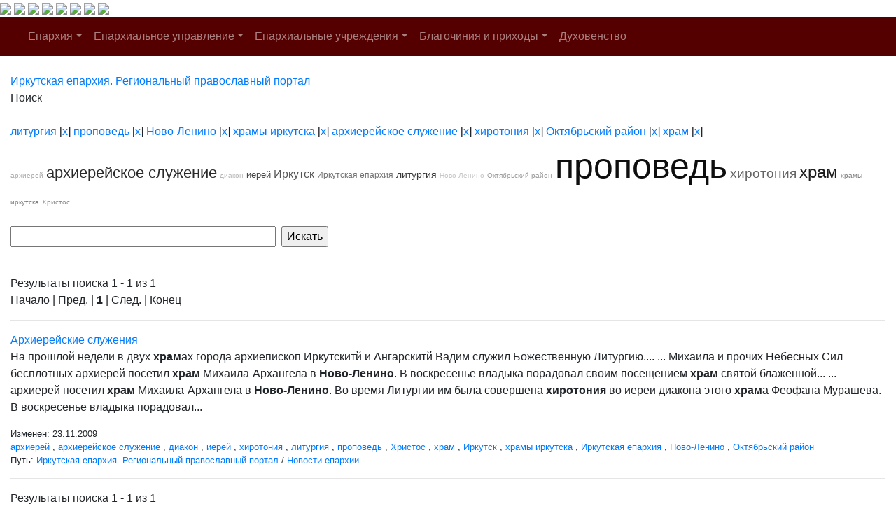

--- FILE ---
content_type: text/html; charset=windows-1251
request_url: http://www.iemp.ru/search/index.php?tags=%EB%E8%F2%F3%F0%E3%E8%FF%2C%EF%F0%EE%EF%EE%E2%E5%E4%FC%2C%CD%EE%E2%EE-%CB%E5%ED%E8%ED%EE%2C%F5%F0%E0%EC%FB+%E8%F0%EA%F3%F2%F1%EA%E0%2C%E0%F0%F5%E8%E5%F0%E5%E9%F1%EA%EE%E5+%F1%EB%F3%E6%E5%ED%E8%E5%2C%F5%E8%F0%EE%F2%EE%ED%E8%FF%2C%CE%EA%F2%FF%E1%F0%FC%F1%EA%E8%E9+%F0%E0%E9%EE%ED%2C%F5%F0%E0%EC&q=&where=&how=r
body_size: 33929
content:
<!DOCTYPE HTML PUBLIC "-//W3C//DTD HTML 4.01 Transitional//EN">
<html>
<head>
    <meta charset="windows-1251">
    <title>Поиск по сайту</title>
            <meta name="viewport" content="width=device-width, initial-scale=1, shrink-to-fit=no">
    <link href="/bitrix/cache/css/en/new_eparhia_doc/page_076de6cdb2cac97676ceae45870f3987/page_076de6cdb2cac97676ceae45870f3987_v1.css?16884977351253" type="text/css"  rel="stylesheet" />
<link href="/bitrix/cache/css/en/new_eparhia_doc/template_ed15fd755afd481846ec5748305c81b6/template_ed15fd755afd481846ec5748305c81b6_v1.css?172775068320862" type="text/css"  data-template-style="true" rel="stylesheet" />

    <link rel="stylesheet" href="https://maxcdn.bootstrapcdn.com/bootstrap/4.0.0/css/bootstrap.min.css" integrity="sha384-Gn5384xqQ1aoWXA+058RXPxPg6fy4IWvTNh0E263XmFcJlSAwiGgFAW/dAiS6JXm" crossorigin="anonymous">
    <script src="https://code.jquery.com/jquery-3.2.1.slim.min.js" integrity="sha384-KJ3o2DKtIkvYIK3UENzmM7KCkRr/rE9/Qpg6aAZGJwFDMVNA/GpGFF93hXpG5KkN" crossorigin="anonymous"></script>
    <script src="https://cdnjs.cloudflare.com/ajax/libs/popper.js/1.12.9/umd/popper.min.js" integrity="sha384-ApNbgh9B+Y1QKtv3Rn7W3mgPxhU9K/ScQsAP7hUibX39j7fakFPskvXusvfa0b4Q" crossorigin="anonymous"></script>
    <script src="https://maxcdn.bootstrapcdn.com/bootstrap/4.0.0/js/bootstrap.min.js" integrity="sha384-JZR6Spejh4U02d8jOt6vLEHfe/JQGiRRSQQxSfFWpi1MquVdAyjUar5+76PVCmYl" crossorigin="anonymous"></script>
    <link rel="stylesheet" href="/bitrix/templates/new_eparhia/font-awesome/css/font-awesome.min.css">
    <link rel="stylesheet" href="https://cdnjs.cloudflare.com/ajax/libs/fancybox/3.5.7/jquery.fancybox.css">
</head>

<body>
<div id = "wrap">
<div class="header">
        <a href="/" class="header_link"></a>
        <a href="/"><img src="/bitrix/templates/new_eparhia/images/b_home.png" class="b_home"></a>
        <a href="mailto:eparhia_irkutsk@mail.ru"><img src="/bitrix/templates/new_eparhia/images/b_mail.png" class="b_mail"></a>
        <a href="sip:73952778481"><img src="/bitrix/templates/new_eparhia/images/b_phone.png" class="b_phone"></a>
        <a data-toggle="modal" href="remote.html" data-target="#search"><img src="/bitrix/templates/new_eparhia/images/b_search.png" class="b_search"></a>
        <a href="https://vk.com/irkutskaya_eparhiya" target="_nblank"><img src="/bitrix/templates/new_eparhia/images/b_vk.png" class="b_vk"></a>
        <a href="https://www.youtube.com/@iemp_irk" target="_nblank"><img src="/bitrix/templates/new_eparhia/images/b_youtube.png" class="b_youtube"></a>
        <a href="https://t.me/IEMP_RU" target="_nblank"><img src="/bitrix/templates/new_eparhia/images/b_telegram.png" class="b_telegram"></a>
        <a href="https://ok.ru/group/68665972686884" target="_nblank"><img src="/bitrix/templates/new_eparhia/images/b_ok.png" class="b_ok"></a>
        <div class="modal fade" id="search" tabindex="-1" role="dialog" aria-labelledby="exampleModalLabel" aria-hidden="true">
        <div class="modal-dialog" role="document">
            <div class="modal-content">
            <form action="/search/index.php">
            <div class="modal-body">
                <div class="form-group">
                    <h5 class="modal-title" id="exampleModalLabel">Поиск по сайту</h5>
                </div>   
                <div class="form-group">
                    <input type="text" class="form-control" id="q" name="q">
                </div>    
                <div class="form-group" align="right">
                    <button type="submit" class="btn btn-primary">Найти информацию</button>
                    <button type="button" class="btn btn-secondary" data-dismiss="modal">Закрыть</button>
                </div> 
            </div>
            </form>
            </div>
        </div>
        </div>
        	<div class="menu">
		<nav class="navbar navbar-expand-lg navbar-dark" style="background-color: #550000;">
			<a class="navbar-brand" href="#"></a>
			<button class="navbar-toggler" type="button" data-toggle="collapse" data-target="#navbarSupportedContent" aria-controls="navbarSupportedContent" aria-expanded="false" aria-label="Toggle navigation">
				<span class="navbar-toggler-icon"></span>
			</button>
			<div class="collapse navbar-collapse" id="navbarSupportedContent">
				<ul class="navbar-nav">
																																<li class="nav-item dropdown ">
									<a class="nav-link dropdown-toggle" href="/eparkhiya/" id="navbarDropdown" role="button" data-toggle="dropdown" aria-haspopup="true" aria-expanded="false">Епархия</a>
									<div class="dropdown-menu" aria-labelledby="navbarDropdown">																																																												<a class="dropdown-item " href="/duhovenstvo/detail.php?ID=13910">Правящий архиерей</a>
																																																																				<a class="dropdown-item " href="/eparkhiya/istoriya-eparkhii/">История епархии</a>
																																																																				<a class="dropdown-item " href="/eparkhiya/novomucheniki">Новомученики Иркутской епархии</a>
																																																																				<a class="dropdown-item " href="/eparkhiya/interaktivnaya-karta-eparkhii/">Интерактивная карта епархии</a>
																																																																				<a class="dropdown-item " href="/pravyashchiy-arkhierey/priemnaya-arkhiereya-/">Приемная архиерея</a>
																																													</div></li>																											<li class="nav-item dropdown ">
									<a class="nav-link dropdown-toggle" href="/uprav/" id="navbarDropdown" role="button" data-toggle="dropdown" aria-haspopup="true" aria-expanded="false">Епархиальное управление</a>
									<div class="dropdown-menu" aria-labelledby="navbarDropdown">																																																												<a class="dropdown-item " href="/uprav/eparkhialnye-otdely/">Епархиальные отделы</a>
																																																																				<a class="dropdown-item " href="/uprav/dokumenty-eparkhialnogo-upravleniya/">Документы епархиального управления</a>
																																																																				<a class="dropdown-item " href="/uprav/eparkhialnyy-sovet/">Епархиальный совет</a>
																																																																				<a class="dropdown-item " href="/uprav/eparkhialnye-komissii/">Епархиальные комиссии</a>
																																																																				<a class="dropdown-item " href="/uprav/tserkovnyy-sud/">Церковный суд</a>
																																													</div></li>																											<li class="nav-item dropdown ">
									<a class="nav-link dropdown-toggle" href="/eparkhialnye-uchrezhdeniya/" id="navbarDropdown" role="button" data-toggle="dropdown" aria-haspopup="true" aria-expanded="false">Епархиальные учреждения</a>
									<div class="dropdown-menu" aria-labelledby="navbarDropdown">																																																												<a class="dropdown-item " href="/eparkhialnye-uchrezhdeniya/pravoslavnye-obshcheobrazovatelnye-uchrezhdeniya-eparkhii">Православные общеобразовательные учреждения епархии</a>
																																																																				<a class="dropdown-item " href="/eparkhialnye-uchrezhdeniya/eparkhialnyy-detskiy-lager-rodnichek/">Епархиальный детский лагерь «Роднички»</a>
																																																																				<a class="dropdown-item " href="/eparkhialnye-uchrezhdeniya/kulturno-prosvetitelskiy-tsentr">Культурно-просветительский центр</a>
																																																																				<a class="dropdown-item " href="/eparkhialnye-uchrezhdeniya/ano-sestrichestvo/">АНО, сестричество</a>
																																																																				<a class="dropdown-item " href="/eparkhialnye-uchrezhdeniya/eparkhialnyy-sklad-/">Епархиальный склад </a>
																																																																				<a class="dropdown-item " href="/eparkhialnye-uchrezhdeniya/bratstvo-vo-imya-svyatitelya-innokentiya-irkutskogo/">Братство во имя святителя Иннокентия Иркутского</a>
																																																																				<a class="dropdown-item " href="/eparkhialnye-uchrezhdeniya/dushepopechitelskiy-pravoslavnyy-tsentr/">Душепопечительский православный центр</a>
																																													</div></li>																											<li class="nav-item dropdown ">
									<a class="nav-link dropdown-toggle" href="/blagochiniya/" id="navbarDropdown" role="button" data-toggle="dropdown" aria-haspopup="true" aria-expanded="false">Благочиния и приходы</a>
									<div class="dropdown-menu" aria-labelledby="navbarDropdown">																																																												<a class="dropdown-item " href="/blagochiniya/detail.php?ID=13058">I ИРКУТСКОЕ</a>
																																																																				<a class="dropdown-item " href="/blagochiniya/detail.php?ID=13059">II ИРКУТСКОЕ</a>
																																																																				<a class="dropdown-item " href="/blagochiniya/detail.php?ID=13060">III ИРКУТСКОЕ</a>
																																																																				<a class="dropdown-item " href="/blagochiniya/detail.php?ID=13061">IV ИРКУТСКОЕ</a>
																																																																				<a class="dropdown-item " href="/blagochiniya/detail.php?ID=13067">ПЕРВОЕ ИРКУТСКОЕ РАЙОННОЕ</a>
																																																																				<a class="dropdown-item " href="/blagochiniya/detail.php?ID=13068">ВТОРОЕ ИРКУТСКОЕ РАЙОННОЕ</a>
																																																																				<a class="dropdown-item " href="/blagochiniya/detail.php?ID=13064">АНГАРСКОЕ</a>
																																																																				<a class="dropdown-item " href="/blagochiniya/detail.php?ID=13065">УСОЛЬСКОЕ</a>
																																																																				<a class="dropdown-item " href="/blagochiniya/detail.php?ID=13066">ЧЕРЕМХОВСКОЕ</a>
																																																																				<a class="dropdown-item " href="/blagochiniya/detail.php?ID=13334">ШЕЛЕХОВСКОЕ</a>
																																																																				<a class="dropdown-item " href="/blagochiniya/detail.php?ID=13063">УСТЬ-ОРДЫНСКОЕ</a>
																																																																				<a class="dropdown-item " href="/blagochiniya/detail.php?ID=13062">ВЕРХОЛЕНСКОЕ</a>
																																													</div></li>																																				<li class="nav-item dropdown ">
										<a class="nav-link " href="/duhovenstvo/" >Духовенство</a>
																																																			</ul>
			</div>
		</nav>
	</div>
    </div>
</div>
<div class="container-fluid my-4 block_top">
 <div class="row">
    <div class="col-md-12 doc_style">
    <link href="/bitrix/css/main/font-awesome.css?145681894228777" type="text/css" rel="stylesheet" />
<div class="bx-breadcrumb" itemscope itemtype="http://schema.org/BreadcrumbList">
			<div class="bx-breadcrumb-item" id="bx_breadcrumb_0" itemprop="itemListElement" itemscope itemtype="http://schema.org/ListItem">
				
				<a href="/" title="Иркутская епархия. Региональный православный портал" itemprop="item">
					<span itemprop="name">Иркутская епархия. Региональный православный портал</span>
				</a>
				<meta itemprop="position" content="1" />
			</div>
			<div class="bx-breadcrumb-item">
				<i class="fa fa-angle-right"></i>
				<span>Поиск</span>
			</div><div style="clear:both"></div></div></div></div></div>

<div class="container-fluid my-4 block_top">
 <div class="row">
    <div class="col-md-12 doc_style"> <noindex>
	<div class="search-tags-chain"  style='width:100%;'><a href="/search/index.php?tags=%EB%E8%F2%F3%F0%E3%E8%FF&q=&where=&how=r" rel="nofollow">литургия</a> [<a href="/search/index.php?tags=%EF%F0%EE%EF%EE%E2%E5%E4%FC%2C%CD%EE%E2%EE-%CB%E5%ED%E8%ED%EE%2C%F5%F0%E0%EC%FB+%E8%F0%EA%F3%F2%F1%EA%E0%2C%E0%F0%F5%E8%E5%F0%E5%E9%F1%EA%EE%E5+%F1%EB%F3%E6%E5%ED%E8%E5%2C%F5%E8%F0%EE%F2%EE%ED%E8%FF%2C%CE%EA%F2%FF%E1%F0%FC%F1%EA%E8%E9+%F0%E0%E9%EE%ED%2C%F5%F0%E0%EC&q=&where=&how=r" class="search-tags-link" rel="nofollow">x</a>]  <a href="/search/index.php?tags=%EB%E8%F2%F3%F0%E3%E8%FF%2C%EF%F0%EE%EF%EE%E2%E5%E4%FC&q=&where=&how=r" rel="nofollow">проповедь</a> [<a href="/search/index.php?tags=%EB%E8%F2%F3%F0%E3%E8%FF%2C%CD%EE%E2%EE-%CB%E5%ED%E8%ED%EE%2C%F5%F0%E0%EC%FB+%E8%F0%EA%F3%F2%F1%EA%E0%2C%E0%F0%F5%E8%E5%F0%E5%E9%F1%EA%EE%E5+%F1%EB%F3%E6%E5%ED%E8%E5%2C%F5%E8%F0%EE%F2%EE%ED%E8%FF%2C%CE%EA%F2%FF%E1%F0%FC%F1%EA%E8%E9+%F0%E0%E9%EE%ED%2C%F5%F0%E0%EC&q=&where=&how=r" class="search-tags-link" rel="nofollow">x</a>]  <a href="/search/index.php?tags=%EB%E8%F2%F3%F0%E3%E8%FF%2C%EF%F0%EE%EF%EE%E2%E5%E4%FC%2C%CD%EE%E2%EE-%CB%E5%ED%E8%ED%EE&q=&where=&how=r" rel="nofollow">Ново-Ленино</a> [<a href="/search/index.php?tags=%EB%E8%F2%F3%F0%E3%E8%FF%2C%EF%F0%EE%EF%EE%E2%E5%E4%FC%2C%F5%F0%E0%EC%FB+%E8%F0%EA%F3%F2%F1%EA%E0%2C%E0%F0%F5%E8%E5%F0%E5%E9%F1%EA%EE%E5+%F1%EB%F3%E6%E5%ED%E8%E5%2C%F5%E8%F0%EE%F2%EE%ED%E8%FF%2C%CE%EA%F2%FF%E1%F0%FC%F1%EA%E8%E9+%F0%E0%E9%EE%ED%2C%F5%F0%E0%EC&q=&where=&how=r" class="search-tags-link" rel="nofollow">x</a>]  <a href="/search/index.php?tags=%EB%E8%F2%F3%F0%E3%E8%FF%2C%EF%F0%EE%EF%EE%E2%E5%E4%FC%2C%CD%EE%E2%EE-%CB%E5%ED%E8%ED%EE%2C%F5%F0%E0%EC%FB+%E8%F0%EA%F3%F2%F1%EA%E0&q=&where=&how=r" rel="nofollow">храмы иркутска</a> [<a href="/search/index.php?tags=%EB%E8%F2%F3%F0%E3%E8%FF%2C%EF%F0%EE%EF%EE%E2%E5%E4%FC%2C%CD%EE%E2%EE-%CB%E5%ED%E8%ED%EE%2C%E0%F0%F5%E8%E5%F0%E5%E9%F1%EA%EE%E5+%F1%EB%F3%E6%E5%ED%E8%E5%2C%F5%E8%F0%EE%F2%EE%ED%E8%FF%2C%CE%EA%F2%FF%E1%F0%FC%F1%EA%E8%E9+%F0%E0%E9%EE%ED%2C%F5%F0%E0%EC&q=&where=&how=r" class="search-tags-link" rel="nofollow">x</a>]  <a href="/search/index.php?tags=%EB%E8%F2%F3%F0%E3%E8%FF%2C%EF%F0%EE%EF%EE%E2%E5%E4%FC%2C%CD%EE%E2%EE-%CB%E5%ED%E8%ED%EE%2C%F5%F0%E0%EC%FB+%E8%F0%EA%F3%F2%F1%EA%E0%2C%E0%F0%F5%E8%E5%F0%E5%E9%F1%EA%EE%E5+%F1%EB%F3%E6%E5%ED%E8%E5&q=&where=&how=r" rel="nofollow">архиерейское служение</a> [<a href="/search/index.php?tags=%EB%E8%F2%F3%F0%E3%E8%FF%2C%EF%F0%EE%EF%EE%E2%E5%E4%FC%2C%CD%EE%E2%EE-%CB%E5%ED%E8%ED%EE%2C%F5%F0%E0%EC%FB+%E8%F0%EA%F3%F2%F1%EA%E0%2C%F5%E8%F0%EE%F2%EE%ED%E8%FF%2C%CE%EA%F2%FF%E1%F0%FC%F1%EA%E8%E9+%F0%E0%E9%EE%ED%2C%F5%F0%E0%EC&q=&where=&how=r" class="search-tags-link" rel="nofollow">x</a>]  <a href="/search/index.php?tags=%EB%E8%F2%F3%F0%E3%E8%FF%2C%EF%F0%EE%EF%EE%E2%E5%E4%FC%2C%CD%EE%E2%EE-%CB%E5%ED%E8%ED%EE%2C%F5%F0%E0%EC%FB+%E8%F0%EA%F3%F2%F1%EA%E0%2C%E0%F0%F5%E8%E5%F0%E5%E9%F1%EA%EE%E5+%F1%EB%F3%E6%E5%ED%E8%E5%2C%F5%E8%F0%EE%F2%EE%ED%E8%FF&q=&where=&how=r" rel="nofollow">хиротония</a> [<a href="/search/index.php?tags=%EB%E8%F2%F3%F0%E3%E8%FF%2C%EF%F0%EE%EF%EE%E2%E5%E4%FC%2C%CD%EE%E2%EE-%CB%E5%ED%E8%ED%EE%2C%F5%F0%E0%EC%FB+%E8%F0%EA%F3%F2%F1%EA%E0%2C%E0%F0%F5%E8%E5%F0%E5%E9%F1%EA%EE%E5+%F1%EB%F3%E6%E5%ED%E8%E5%2C%CE%EA%F2%FF%E1%F0%FC%F1%EA%E8%E9+%F0%E0%E9%EE%ED%2C%F5%F0%E0%EC&q=&where=&how=r" class="search-tags-link" rel="nofollow">x</a>]  <a href="/search/index.php?tags=%EB%E8%F2%F3%F0%E3%E8%FF%2C%EF%F0%EE%EF%EE%E2%E5%E4%FC%2C%CD%EE%E2%EE-%CB%E5%ED%E8%ED%EE%2C%F5%F0%E0%EC%FB+%E8%F0%EA%F3%F2%F1%EA%E0%2C%E0%F0%F5%E8%E5%F0%E5%E9%F1%EA%EE%E5+%F1%EB%F3%E6%E5%ED%E8%E5%2C%F5%E8%F0%EE%F2%EE%ED%E8%FF%2C%CE%EA%F2%FF%E1%F0%FC%F1%EA%E8%E9+%F0%E0%E9%EE%ED&q=&where=&how=r" rel="nofollow">Октябрьский район</a> [<a href="/search/index.php?tags=%EB%E8%F2%F3%F0%E3%E8%FF%2C%EF%F0%EE%EF%EE%E2%E5%E4%FC%2C%CD%EE%E2%EE-%CB%E5%ED%E8%ED%EE%2C%F5%F0%E0%EC%FB+%E8%F0%EA%F3%F2%F1%EA%E0%2C%E0%F0%F5%E8%E5%F0%E5%E9%F1%EA%EE%E5+%F1%EB%F3%E6%E5%ED%E8%E5%2C%F5%E8%F0%EE%F2%EE%ED%E8%FF%2C%F5%F0%E0%EC&q=&where=&how=r" class="search-tags-link" rel="nofollow">x</a>]  <a href="/search/index.php?tags=%EB%E8%F2%F3%F0%E3%E8%FF%2C%EF%F0%EE%EF%EE%E2%E5%E4%FC%2C%CD%EE%E2%EE-%CB%E5%ED%E8%ED%EE%2C%F5%F0%E0%EC%FB+%E8%F0%EA%F3%F2%F1%EA%E0%2C%E0%F0%F5%E8%E5%F0%E5%E9%F1%EA%EE%E5+%F1%EB%F3%E6%E5%ED%E8%E5%2C%F5%E8%F0%EE%F2%EE%ED%E8%FF%2C%CE%EA%F2%FF%E1%F0%FC%F1%EA%E8%E9+%F0%E0%E9%EE%ED%2C%F5%F0%E0%EC&q=&where=&how=r" rel="nofollow">храм</a> [<a href="/search/index.php?tags=%EB%E8%F2%F3%F0%E3%E8%FF%2C%EF%F0%EE%EF%EE%E2%E5%E4%FC%2C%CD%EE%E2%EE-%CB%E5%ED%E8%ED%EE%2C%F5%F0%E0%EC%FB+%E8%F0%EA%F3%F2%F1%EA%E0%2C%E0%F0%F5%E8%E5%F0%E5%E9%F1%EA%EE%E5+%F1%EB%F3%E6%E5%ED%E8%E5%2C%F5%E8%F0%EE%F2%EE%ED%E8%FF%2C%CE%EA%F2%FF%E1%F0%FC%F1%EA%E8%E9+%F0%E0%E9%EE%ED&q=&where=&how=r" class="search-tags-link" rel="nofollow">x</a>]  	</div>
</noindex>
<noindex>
	<div class="search-tags-cloud"  style='width:100%;'><a href="/search/index.php?tags=%E0%F0%F5%E8%E5%F0%E5%E9%2C%EB%E8%F2%F3%F0%E3%E8%FF%2C%EF%F0%EE%EF%EE%E2%E5%E4%FC%2C%CD%EE%E2%EE-%CB%E5%ED%E8%ED%EE%2C%F5%F0%E0%EC%FB+%E8%F0%EA%F3%F2%F1%EA%E0%2C%E0%F0%F5%E8%E5%F0%E5%E9%F1%EA%EE%E5+%F1%EB%F3%E6%E5%ED%E8%E5%2C%F5%E8%F0%EE%F2%EE%ED%E8%FF%2C%CE%EA%F2%FF%E1%F0%FC%F1%EA%E8%E9+%F0%E0%E9%EE%ED%2C%F5%F0%E0%EC" style="font-size: 10px; color: #ABABAB;px" rel="nofollow">архиерей</a> <a href="/search/index.php?tags=%EB%E8%F2%F3%F0%E3%E8%FF%2C%EF%F0%EE%EF%EE%E2%E5%E4%FC%2C%CD%EE%E2%EE-%CB%E5%ED%E8%ED%EE%2C%F5%F0%E0%EC%FB+%E8%F0%EA%F3%F2%F1%EA%E0%2C%E0%F0%F5%E8%E5%F0%E5%E9%F1%EA%EE%E5+%F1%EB%F3%E6%E5%ED%E8%E5%2C%F5%E8%F0%EE%F2%EE%ED%E8%FF%2C%CE%EA%F2%FF%E1%F0%FC%F1%EA%E8%E9+%F0%E0%E9%EE%ED%2C%F5%F0%E0%EC" style="font-size: 22px; color: #2A2A2A;px" rel="nofollow">архиерейское служение</a> <a href="/search/index.php?tags=%E4%E8%E0%EA%EE%ED%2C%EB%E8%F2%F3%F0%E3%E8%FF%2C%EF%F0%EE%EF%EE%E2%E5%E4%FC%2C%CD%EE%E2%EE-%CB%E5%ED%E8%ED%EE%2C%F5%F0%E0%EC%FB+%E8%F0%EA%F3%F2%F1%EA%E0%2C%E0%F0%F5%E8%E5%F0%E5%E9%F1%EA%EE%E5+%F1%EB%F3%E6%E5%ED%E8%E5%2C%F5%E8%F0%EE%F2%EE%ED%E8%FF%2C%CE%EA%F2%FF%E1%F0%FC%F1%EA%E8%E9+%F0%E0%E9%EE%ED%2C%F5%F0%E0%EC" style="font-size: 10px; color: #B9B9B9;px" rel="nofollow">диакон</a> <a href="/search/index.php?tags=%E8%E5%F0%E5%E9%2C%EB%E8%F2%F3%F0%E3%E8%FF%2C%EF%F0%EE%EF%EE%E2%E5%E4%FC%2C%CD%EE%E2%EE-%CB%E5%ED%E8%ED%EE%2C%F5%F0%E0%EC%FB+%E8%F0%EA%F3%F2%F1%EA%E0%2C%E0%F0%F5%E8%E5%F0%E5%E9%F1%EA%EE%E5+%F1%EB%F3%E6%E5%ED%E8%E5%2C%F5%E8%F0%EE%F2%EE%ED%E8%FF%2C%CE%EA%F2%FF%E1%F0%FC%F1%EA%E8%E9+%F0%E0%E9%EE%ED%2C%F5%F0%E0%EC" style="font-size: 13px; color: #474747;px" rel="nofollow">иерей</a> <a href="/search/index.php?tags=%C8%F0%EA%F3%F2%F1%EA%2C%EB%E8%F2%F3%F0%E3%E8%FF%2C%EF%F0%EE%EF%EE%E2%E5%E4%FC%2C%CD%EE%E2%EE-%CB%E5%ED%E8%ED%EE%2C%F5%F0%E0%EC%FB+%E8%F0%EA%F3%F2%F1%EA%E0%2C%E0%F0%F5%E8%E5%F0%E5%E9%F1%EA%EE%E5+%F1%EB%F3%E6%E5%ED%E8%E5%2C%F5%E8%F0%EE%F2%EE%ED%E8%FF%2C%CE%EA%F2%FF%E1%F0%FC%F1%EA%E8%E9+%F0%E0%E9%EE%ED%2C%F5%F0%E0%EC" style="font-size: 16px; color: #555555;px" rel="nofollow">Иркутск</a> <a href="/search/index.php?tags=%C8%F0%EA%F3%F2%F1%EA%E0%FF+%E5%EF%E0%F0%F5%E8%FF%2C%EB%E8%F2%F3%F0%E3%E8%FF%2C%EF%F0%EE%EF%EE%E2%E5%E4%FC%2C%CD%EE%E2%EE-%CB%E5%ED%E8%ED%EE%2C%F5%F0%E0%EC%FB+%E8%F0%EA%F3%F2%F1%EA%E0%2C%E0%F0%F5%E8%E5%F0%E5%E9%F1%EA%EE%E5+%F1%EB%F3%E6%E5%ED%E8%E5%2C%F5%E8%F0%EE%F2%EE%ED%E8%FF%2C%CE%EA%F2%FF%E1%F0%FC%F1%EA%E8%E9+%F0%E0%E9%EE%ED%2C%F5%F0%E0%EC" style="font-size: 12px; color: #727272;px" rel="nofollow">Иркутская епархия</a> <a href="/search/index.php?tags=%EB%E8%F2%F3%F0%E3%E8%FF%2C%EF%F0%EE%EF%EE%E2%E5%E4%FC%2C%CD%EE%E2%EE-%CB%E5%ED%E8%ED%EE%2C%F5%F0%E0%EC%FB+%E8%F0%EA%F3%F2%F1%EA%E0%2C%E0%F0%F5%E8%E5%F0%E5%E9%F1%EA%EE%E5+%F1%EB%F3%E6%E5%ED%E8%E5%2C%F5%E8%F0%EE%F2%EE%ED%E8%FF%2C%CE%EA%F2%FF%E1%F0%FC%F1%EA%E8%E9+%F0%E0%E9%EE%ED%2C%F5%F0%E0%EC" style="font-size: 14px; color: #393939;px" rel="nofollow">литургия</a> <a href="/search/index.php?tags=%EB%E8%F2%F3%F0%E3%E8%FF%2C%EF%F0%EE%EF%EE%E2%E5%E4%FC%2C%CD%EE%E2%EE-%CB%E5%ED%E8%ED%EE%2C%F5%F0%E0%EC%FB+%E8%F0%EA%F3%F2%F1%EA%E0%2C%E0%F0%F5%E8%E5%F0%E5%E9%F1%EA%EE%E5+%F1%EB%F3%E6%E5%ED%E8%E5%2C%F5%E8%F0%EE%F2%EE%ED%E8%FF%2C%CE%EA%F2%FF%E1%F0%FC%F1%EA%E8%E9+%F0%E0%E9%EE%ED%2C%F5%F0%E0%EC" style="font-size: 10px; color: #C8C8C8;px" rel="nofollow">Ново-Ленино</a> <a href="/search/index.php?tags=%EB%E8%F2%F3%F0%E3%E8%FF%2C%EF%F0%EE%EF%EE%E2%E5%E4%FC%2C%CD%EE%E2%EE-%CB%E5%ED%E8%ED%EE%2C%F5%F0%E0%EC%FB+%E8%F0%EA%F3%F2%F1%EA%E0%2C%E0%F0%F5%E8%E5%F0%E5%E9%F1%EA%EE%E5+%F1%EB%F3%E6%E5%ED%E8%E5%2C%F5%E8%F0%EE%F2%EE%ED%E8%FF%2C%CE%EA%F2%FF%E1%F0%FC%F1%EA%E8%E9+%F0%E0%E9%EE%ED%2C%F5%F0%E0%EC" style="font-size: 10px; color: #9D9D9D;px" rel="nofollow">Октябрьский район</a> <a href="/search/index.php?tags=%EB%E8%F2%F3%F0%E3%E8%FF%2C%EF%F0%EE%EF%EE%E2%E5%E4%FC%2C%CD%EE%E2%EE-%CB%E5%ED%E8%ED%EE%2C%F5%F0%E0%EC%FB+%E8%F0%EA%F3%F2%F1%EA%E0%2C%E0%F0%F5%E8%E5%F0%E5%E9%F1%EA%EE%E5+%F1%EB%F3%E6%E5%ED%E8%E5%2C%F5%E8%F0%EE%F2%EE%ED%E8%FF%2C%CE%EA%F2%FF%E1%F0%FC%F1%EA%E8%E9+%F0%E0%E9%EE%ED%2C%F5%F0%E0%EC" style="font-size: 50px; color: #0E0E0E;px" rel="nofollow">проповедь</a> <a href="/search/index.php?tags=%EB%E8%F2%F3%F0%E3%E8%FF%2C%EF%F0%EE%EF%EE%E2%E5%E4%FC%2C%CD%EE%E2%EE-%CB%E5%ED%E8%ED%EE%2C%F5%F0%E0%EC%FB+%E8%F0%EA%F3%F2%F1%EA%E0%2C%E0%F0%F5%E8%E5%F0%E5%E9%F1%EA%EE%E5+%F1%EB%F3%E6%E5%ED%E8%E5%2C%F5%E8%F0%EE%F2%EE%ED%E8%FF%2C%CE%EA%F2%FF%E1%F0%FC%F1%EA%E8%E9+%F0%E0%E9%EE%ED%2C%F5%F0%E0%EC" style="font-size: 19px; color: #646464;px" rel="nofollow">хиротония</a> <a href="/search/index.php?tags=%EB%E8%F2%F3%F0%E3%E8%FF%2C%EF%F0%EE%EF%EE%E2%E5%E4%FC%2C%CD%EE%E2%EE-%CB%E5%ED%E8%ED%EE%2C%F5%F0%E0%EC%FB+%E8%F0%EA%F3%F2%F1%EA%E0%2C%E0%F0%F5%E8%E5%F0%E5%E9%F1%EA%EE%E5+%F1%EB%F3%E6%E5%ED%E8%E5%2C%F5%E8%F0%EE%F2%EE%ED%E8%FF%2C%CE%EA%F2%FF%E1%F0%FC%F1%EA%E8%E9+%F0%E0%E9%EE%ED%2C%F5%F0%E0%EC" style="font-size: 24px; color: #1C1C1C;px" rel="nofollow">храм</a> <a href="/search/index.php?tags=%EB%E8%F2%F3%F0%E3%E8%FF%2C%EF%F0%EE%EF%EE%E2%E5%E4%FC%2C%CD%EE%E2%EE-%CB%E5%ED%E8%ED%EE%2C%F5%F0%E0%EC%FB+%E8%F0%EA%F3%F2%F1%EA%E0%2C%E0%F0%F5%E8%E5%F0%E5%E9%F1%EA%EE%E5+%F1%EB%F3%E6%E5%ED%E8%E5%2C%F5%E8%F0%EE%F2%EE%ED%E8%FF%2C%CE%EA%F2%FF%E1%F0%FC%F1%EA%E8%E9+%F0%E0%E9%EE%ED%2C%F5%F0%E0%EC" style="font-size: 10px; color: #808080;px" rel="nofollow">храмы иркутска</a> <a href="/search/index.php?tags=%D5%F0%E8%F1%F2%EE%F1%2C%EB%E8%F2%F3%F0%E3%E8%FF%2C%EF%F0%EE%EF%EE%E2%E5%E4%FC%2C%CD%EE%E2%EE-%CB%E5%ED%E8%ED%EE%2C%F5%F0%E0%EC%FB+%E8%F0%EA%F3%F2%F1%EA%E0%2C%E0%F0%F5%E8%E5%F0%E5%E9%F1%EA%EE%E5+%F1%EB%F3%E6%E5%ED%E8%E5%2C%F5%E8%F0%EE%F2%EE%ED%E8%FF%2C%CE%EA%F2%FF%E1%F0%FC%F1%EA%E8%E9+%F0%E0%E9%EE%ED%2C%F5%F0%E0%EC" style="font-size: 10px; color: #8E8E8E;px" rel="nofollow">Христос</a> </div>
</noindex>
<br /><div class="search-page">
<form action="" method="get">
	<input type="hidden" name="tags" value="литургия,проповедь,Ново-Ленино,храмы иркутска,архиерейское служение,хиротония,Октябрьский район,храм" />
	<script>
	BX.ready(function(){
		var input = BX("qplSKIW");
		if (input)
			new JsSuggest(input, 'pe:10,md5:,site:en');
	});
</script>
<IFRAME
	style="width:0px; height:0px; border: 0px;"
	src="javascript:''"
	name="qplSKIW_div_frame"
	id="qplSKIW_div_frame"
></IFRAME><input
			size="40"
		name="q"
	id="qplSKIW"
	value=""
	class="search-suggest"
	type="text"
	autocomplete="off"
/>	&nbsp;<input type="submit" value="Искать" />
	<input type="hidden" name="how" value="r" />
</form><br />


	
<font class="text">Результаты поиска 


	1 - 1 из 1<br /></font>

	<font class="text">

			Начало&nbsp;|&nbsp;Пред.&nbsp;|
	
	
					<b>1</b>
						|

			След.&nbsp;|&nbsp;Конец	



</font>	<br /><hr />
			<a href="/news/detail.php?ELEMENT_ID=8825">Архиерейские служения</a>
		<p>На прошлой недели в двух <b>храм</b>ах города архиепископ Иркутскитй и Ангарскитй Вадим служил Божественную Литургию....  ... Михаила и прочих Небесных Сил бесплотных архиерей посетил <b>храм</b> Михаила-Архангела в <b>Ново-Ленино</b>. В воскресенье владыка порадовал своим посещением <b>храм</b> святой блаженной...  ... архиерей посетил <b>храм</b> Михаила-Архангела в <b>Ново-Ленино</b>. Во время Литургии им была совершена <b>хиротония</b> во иереи диакона этого <b>храм</b>а Феофана Мурашева. В воскресенье владыка порадовал... </p>
				<small>Изменен: 23.11.2009</small><br /><small><a href="/search/index.php?tags=%EB%E8%F2%F3%F0%E3%E8%FF%2C%EF%F0%EE%EF%EE%E2%E5%E4%FC%2C%CD%EE%E2%EE-%CB%E5%ED%E8%ED%EE%2C%F5%F0%E0%EC%FB+%E8%F0%EA%F3%F2%F1%EA%E0%2C%E0%F0%F5%E8%E5%F0%E5%E9%F1%EA%EE%E5+%F1%EB%F3%E6%E5%ED%E8%E5%2C%F5%E8%F0%EE%F2%EE%ED%E8%FF%2C%CE%EA%F2%FF%E1%F0%FC%F1%EA%E8%E9+%F0%E0%E9%EE%ED%2C%F5%F0%E0%EC%2C%E0%F0%F5%E8%E5%F0%E5%E9&q=&where=&how=r">архиерей</a> , <a href="/search/index.php?tags=%EB%E8%F2%F3%F0%E3%E8%FF%2C%EF%F0%EE%EF%EE%E2%E5%E4%FC%2C%CD%EE%E2%EE-%CB%E5%ED%E8%ED%EE%2C%F5%F0%E0%EC%FB+%E8%F0%EA%F3%F2%F1%EA%E0%2C%E0%F0%F5%E8%E5%F0%E5%E9%F1%EA%EE%E5+%F1%EB%F3%E6%E5%ED%E8%E5%2C%F5%E8%F0%EE%F2%EE%ED%E8%FF%2C%CE%EA%F2%FF%E1%F0%FC%F1%EA%E8%E9+%F0%E0%E9%EE%ED%2C%F5%F0%E0%EC&q=&where=&how=r">архиерейское служение</a> , <a href="/search/index.php?tags=%EB%E8%F2%F3%F0%E3%E8%FF%2C%EF%F0%EE%EF%EE%E2%E5%E4%FC%2C%CD%EE%E2%EE-%CB%E5%ED%E8%ED%EE%2C%F5%F0%E0%EC%FB+%E8%F0%EA%F3%F2%F1%EA%E0%2C%E0%F0%F5%E8%E5%F0%E5%E9%F1%EA%EE%E5+%F1%EB%F3%E6%E5%ED%E8%E5%2C%F5%E8%F0%EE%F2%EE%ED%E8%FF%2C%CE%EA%F2%FF%E1%F0%FC%F1%EA%E8%E9+%F0%E0%E9%EE%ED%2C%F5%F0%E0%EC%2C%E4%E8%E0%EA%EE%ED&q=&where=&how=r">диакон</a> , <a href="/search/index.php?tags=%EB%E8%F2%F3%F0%E3%E8%FF%2C%EF%F0%EE%EF%EE%E2%E5%E4%FC%2C%CD%EE%E2%EE-%CB%E5%ED%E8%ED%EE%2C%F5%F0%E0%EC%FB+%E8%F0%EA%F3%F2%F1%EA%E0%2C%E0%F0%F5%E8%E5%F0%E5%E9%F1%EA%EE%E5+%F1%EB%F3%E6%E5%ED%E8%E5%2C%F5%E8%F0%EE%F2%EE%ED%E8%FF%2C%CE%EA%F2%FF%E1%F0%FC%F1%EA%E8%E9+%F0%E0%E9%EE%ED%2C%F5%F0%E0%EC%2C%E8%E5%F0%E5%E9&q=&where=&how=r">иерей</a> , <a href="/search/index.php?tags=%EB%E8%F2%F3%F0%E3%E8%FF%2C%EF%F0%EE%EF%EE%E2%E5%E4%FC%2C%CD%EE%E2%EE-%CB%E5%ED%E8%ED%EE%2C%F5%F0%E0%EC%FB+%E8%F0%EA%F3%F2%F1%EA%E0%2C%E0%F0%F5%E8%E5%F0%E5%E9%F1%EA%EE%E5+%F1%EB%F3%E6%E5%ED%E8%E5%2C%F5%E8%F0%EE%F2%EE%ED%E8%FF%2C%CE%EA%F2%FF%E1%F0%FC%F1%EA%E8%E9+%F0%E0%E9%EE%ED%2C%F5%F0%E0%EC&q=&where=&how=r">хиротония</a> , <a href="/search/index.php?tags=%EB%E8%F2%F3%F0%E3%E8%FF%2C%EF%F0%EE%EF%EE%E2%E5%E4%FC%2C%CD%EE%E2%EE-%CB%E5%ED%E8%ED%EE%2C%F5%F0%E0%EC%FB+%E8%F0%EA%F3%F2%F1%EA%E0%2C%E0%F0%F5%E8%E5%F0%E5%E9%F1%EA%EE%E5+%F1%EB%F3%E6%E5%ED%E8%E5%2C%F5%E8%F0%EE%F2%EE%ED%E8%FF%2C%CE%EA%F2%FF%E1%F0%FC%F1%EA%E8%E9+%F0%E0%E9%EE%ED%2C%F5%F0%E0%EC&q=&where=&how=r">литургия</a> , <a href="/search/index.php?tags=%EB%E8%F2%F3%F0%E3%E8%FF%2C%EF%F0%EE%EF%EE%E2%E5%E4%FC%2C%CD%EE%E2%EE-%CB%E5%ED%E8%ED%EE%2C%F5%F0%E0%EC%FB+%E8%F0%EA%F3%F2%F1%EA%E0%2C%E0%F0%F5%E8%E5%F0%E5%E9%F1%EA%EE%E5+%F1%EB%F3%E6%E5%ED%E8%E5%2C%F5%E8%F0%EE%F2%EE%ED%E8%FF%2C%CE%EA%F2%FF%E1%F0%FC%F1%EA%E8%E9+%F0%E0%E9%EE%ED%2C%F5%F0%E0%EC&q=&where=&how=r">проповедь</a> , <a href="/search/index.php?tags=%EB%E8%F2%F3%F0%E3%E8%FF%2C%EF%F0%EE%EF%EE%E2%E5%E4%FC%2C%CD%EE%E2%EE-%CB%E5%ED%E8%ED%EE%2C%F5%F0%E0%EC%FB+%E8%F0%EA%F3%F2%F1%EA%E0%2C%E0%F0%F5%E8%E5%F0%E5%E9%F1%EA%EE%E5+%F1%EB%F3%E6%E5%ED%E8%E5%2C%F5%E8%F0%EE%F2%EE%ED%E8%FF%2C%CE%EA%F2%FF%E1%F0%FC%F1%EA%E8%E9+%F0%E0%E9%EE%ED%2C%F5%F0%E0%EC%2C%D5%F0%E8%F1%F2%EE%F1&q=&where=&how=r">Христос</a> , <a href="/search/index.php?tags=%EB%E8%F2%F3%F0%E3%E8%FF%2C%EF%F0%EE%EF%EE%E2%E5%E4%FC%2C%CD%EE%E2%EE-%CB%E5%ED%E8%ED%EE%2C%F5%F0%E0%EC%FB+%E8%F0%EA%F3%F2%F1%EA%E0%2C%E0%F0%F5%E8%E5%F0%E5%E9%F1%EA%EE%E5+%F1%EB%F3%E6%E5%ED%E8%E5%2C%F5%E8%F0%EE%F2%EE%ED%E8%FF%2C%CE%EA%F2%FF%E1%F0%FC%F1%EA%E8%E9+%F0%E0%E9%EE%ED%2C%F5%F0%E0%EC&q=&where=&how=r">храм</a> , <a href="/search/index.php?tags=%EB%E8%F2%F3%F0%E3%E8%FF%2C%EF%F0%EE%EF%EE%E2%E5%E4%FC%2C%CD%EE%E2%EE-%CB%E5%ED%E8%ED%EE%2C%F5%F0%E0%EC%FB+%E8%F0%EA%F3%F2%F1%EA%E0%2C%E0%F0%F5%E8%E5%F0%E5%E9%F1%EA%EE%E5+%F1%EB%F3%E6%E5%ED%E8%E5%2C%F5%E8%F0%EE%F2%EE%ED%E8%FF%2C%CE%EA%F2%FF%E1%F0%FC%F1%EA%E8%E9+%F0%E0%E9%EE%ED%2C%F5%F0%E0%EC%2C%C8%F0%EA%F3%F2%F1%EA&q=&where=&how=r">Иркутск</a> , <a href="/search/index.php?tags=%EB%E8%F2%F3%F0%E3%E8%FF%2C%EF%F0%EE%EF%EE%E2%E5%E4%FC%2C%CD%EE%E2%EE-%CB%E5%ED%E8%ED%EE%2C%F5%F0%E0%EC%FB+%E8%F0%EA%F3%F2%F1%EA%E0%2C%E0%F0%F5%E8%E5%F0%E5%E9%F1%EA%EE%E5+%F1%EB%F3%E6%E5%ED%E8%E5%2C%F5%E8%F0%EE%F2%EE%ED%E8%FF%2C%CE%EA%F2%FF%E1%F0%FC%F1%EA%E8%E9+%F0%E0%E9%EE%ED%2C%F5%F0%E0%EC&q=&where=&how=r">храмы иркутска</a> , <a href="/search/index.php?tags=%EB%E8%F2%F3%F0%E3%E8%FF%2C%EF%F0%EE%EF%EE%E2%E5%E4%FC%2C%CD%EE%E2%EE-%CB%E5%ED%E8%ED%EE%2C%F5%F0%E0%EC%FB+%E8%F0%EA%F3%F2%F1%EA%E0%2C%E0%F0%F5%E8%E5%F0%E5%E9%F1%EA%EE%E5+%F1%EB%F3%E6%E5%ED%E8%E5%2C%F5%E8%F0%EE%F2%EE%ED%E8%FF%2C%CE%EA%F2%FF%E1%F0%FC%F1%EA%E8%E9+%F0%E0%E9%EE%ED%2C%F5%F0%E0%EC%2C%C8%F0%EA%F3%F2%F1%EA%E0%FF+%E5%EF%E0%F0%F5%E8%FF&q=&where=&how=r">Иркутская епархия</a> , <a href="/search/index.php?tags=%EB%E8%F2%F3%F0%E3%E8%FF%2C%EF%F0%EE%EF%EE%E2%E5%E4%FC%2C%CD%EE%E2%EE-%CB%E5%ED%E8%ED%EE%2C%F5%F0%E0%EC%FB+%E8%F0%EA%F3%F2%F1%EA%E0%2C%E0%F0%F5%E8%E5%F0%E5%E9%F1%EA%EE%E5+%F1%EB%F3%E6%E5%ED%E8%E5%2C%F5%E8%F0%EE%F2%EE%ED%E8%FF%2C%CE%EA%F2%FF%E1%F0%FC%F1%EA%E8%E9+%F0%E0%E9%EE%ED%2C%F5%F0%E0%EC&q=&where=&how=r">Ново-Ленино</a> , <a href="/search/index.php?tags=%EB%E8%F2%F3%F0%E3%E8%FF%2C%EF%F0%EE%EF%EE%E2%E5%E4%FC%2C%CD%EE%E2%EE-%CB%E5%ED%E8%ED%EE%2C%F5%F0%E0%EC%FB+%E8%F0%EA%F3%F2%F1%EA%E0%2C%E0%F0%F5%E8%E5%F0%E5%E9%F1%EA%EE%E5+%F1%EB%F3%E6%E5%ED%E8%E5%2C%F5%E8%F0%EE%F2%EE%ED%E8%FF%2C%CE%EA%F2%FF%E1%F0%FC%F1%EA%E8%E9+%F0%E0%E9%EE%ED%2C%F5%F0%E0%EC&q=&where=&how=r">Октябрьский район</a> </small><br />			<small>Путь:&nbsp;<a href="/">Иркутская епархия. Региональный православный портал</a>&nbsp;/&nbsp;<a href="/news/">Новости епархии</a></small><hr />
		
<font class="text">Результаты поиска 


	1 - 1 из 1<br /></font>

	<font class="text">

			Начало&nbsp;|&nbsp;Пред.&nbsp;|
	
	
					<b>1</b>
						|

			След.&nbsp;|&nbsp;Конец	



</font>	<br />
	<p>
			<b>Отсортировано по релевантности</b>&nbsp;|&nbsp;<a href="/search/index.php?q=&amp;where=&amp;tags=%EB%E8%F2%F3%F0%E3%E8%FF%2C%EF%F0%EE%EF%EE%E2%E5%E4%FC%2C%CD%EE%E2%EE-%CB%E5%ED%E8%ED%EE%2C%F5%F0%E0%EC%FB+%E8%F0%EA%F3%F2%F1%EA%E0%2C%E0%F0%F5%E8%E5%F0%E5%E9%F1%EA%EE%E5+%F1%EB%F3%E6%E5%ED%E8%E5%2C%F5%E8%F0%EE%F2%EE%ED%E8%FF%2C%CE%EA%F2%FF%E1%F0%FC%F1%EA%E8%E9+%F0%E0%E9%EE%ED%2C%F5%F0%E0%EC&amp;how=d">Сортировать по дате</a>
		</p>
</div>      
<footer class="text-center text-lg-start text-muted" style="background-color: #550000;">
  <div class="line_2b0000"></div>
  <div class="container-fluid text-center text-md-start mt-5">
      <div class="row mt-3">
        <div class="col-md-3 col-lg-3 col-xl-3 mx-auto mb-4">
          <p class="text-uppercase mb-4 footer_zag_menu">Иркутская епархия Русской Православной Церкви</p>
          <p class="footer_font_menu">Границы епархии включают в себя Иркутский, Ангарский, Жигаловский, Заларинский, Качугский, Ольхонский, Слюдянский, Усольский, Усть-Удинский, Черемховский, Шелеховский районы и Усть-Ордынский Бурятский округ Иркутской области.</p>
        </div>
        <div class="col-md-3 col-lg-3 col-xl-3 mx-auto mb-4 footer_font_menu">
          <p class="text-uppercase mb-4 footer_zag_menu">ЕПАРХИАЛЬНОЕ УПРАВЛЕНИЕ</p>
			<p><a href="/duhovenstvo/detail.php?ID=13910">Правящий архиерей</a></p>
			<p><a href="/eparkhiya/ofitsialnaya-informatsiya/">Официальная информация</a></p>
			<p><a href="/prihod/">Храмы епархии</a></p>
			<p><a href="/statiji/">Статьи</a></p>
        </div>
        <div class="col-md-3 col-lg-3 col-xl-3 mx-auto mb-4 footer_font_menu">
          <p class="text-uppercase mb-4 footer_zag_menu">Отделы</p>
          <p><a href="http://www.iemp.ru/uprav/eparkhialnye-otdely/otdel-prosveshcheniya/">Отдел религиозного образования</a></p>
			<p><a href="http://www.iemp.ru/uprav/eparkhialnye-otdely/otdel-po-rabote-s-molodezhyu/">Отдел по работе с молодежью</a></p>
			<br>
			<p class="text-uppercase mb-4 footer_zag_menu">Бланки</p>
            <p><a href="https://disk.yandex.ru/i/JMdeSEEHklKZsg" target="_blank">Прошение</a></p>
			<p><a href="https://disk.yandex.ru/i/CIO6kJT7SpoBZQ" target="_blank">Образец исходящего письма</a></p>
          <!--<p><a href="#!">Молодежный отдел</a></p>
          <p><a href="#!">Отдел по окормлению заключенных</a></p>
          <p><a href="#!">Социальный отдел</a></p>-->
        </div>
        <div class="col-md-3 col-lg-3 col-xl-3 mx-auto mb-md-0 mb-4 footer_font_menu">
          <p class="text-uppercase mb-4 footer_zag_menu">Контактная информация</p>
			<p><i class="fa fa-home" aria-hidden="true"></i> <a href="https://go.2gis.com/c2un9" target="_blank">664035, Россия, г. Иркутск, ул. Ангарская, 14</a></p>
          <p><i class="fa fa-envelope" aria-hidden="true"></i> <a href="mailto:eparhia_irkutsk@mail.ru">eparhia_irkutsk@mail.ru</a></p>
          <p><i class="fa fa-phone-square" aria-hidden="true"></i> <a href="sip:73952778730">+7-3952-77-87-30 (пн-пт с 10:00 до 16:00)</a></p>
          <p><i class="fa fa-phone-square" aria-hidden="true"></i> <a href="sip:73952778481">+7-3952-77-84-81 (дежурный)</a></p>
        </div>
      </div>
  </div>
  <div class="copyright text-center p-3" style="background-color: #460000;">
    Информационный портал Иркутской епархии Русской Православной Церкви © Все права защищены - 2024 год. 
  </div>
</footer>
<!-- Yandex.Metrika counter -->
<script type="text/javascript" >
   (function(m,e,t,r,i,k,a){m[i]=m[i]||function(){(m[i].a=m[i].a||[]).push(arguments)};
   m[i].l=1*new Date();
   for (var j = 0; j < document.scripts.length; j++) {if (document.scripts[j].src === r) { return; }}
   k=e.createElement(t),a=e.getElementsByTagName(t)[0],k.async=1,k.src=r,a.parentNode.insertBefore(k,a)})
   (window, document, "script", "https://mc.yandex.ru/metrika/tag.js", "ym");

   ym(93073752, "init", {
        clickmap:true,
        trackLinks:true,
        accurateTrackBounce:true,
        webvisor:true
   });
</script>
<noscript><div><img src="https://mc.yandex.ru/watch/93073752" style="position:absolute; left:-9999px;" alt="" /></div></noscript>
<!-- /Yandex.Metrika counter -->
</body>
</html>  
